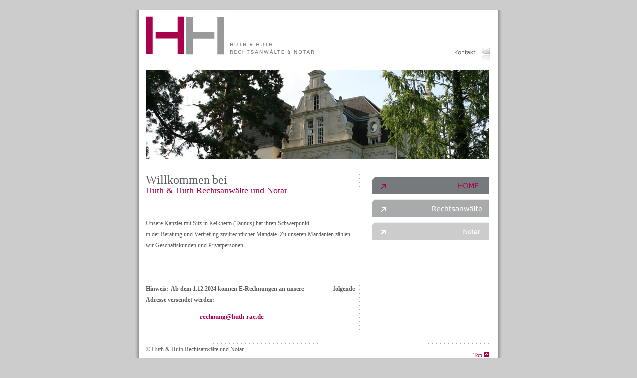

--- FILE ---
content_type: text/html
request_url: https://huth-rae.de/home.htm
body_size: 10455
content:
<!-- 
_____________________________________________________________________________________________________________
          ****            
          ***            
         ***            
     *** ***   ****     ********   ******  ****   **** **** *******
   ********  *******   ********** ****** *******  *** ****  *******
  ********* ***  ***  ****  ***** ***** ******** **** ***  ********
  **** ***  ********  ****  **** ****   *** ***  *** ****  *** ****
 ****  *** ***       *****  **** ***   ***  *** **** ***  **** ****
 ********  ***  ***  ********** ****   *******  ********  ********
 ********  ********   ********* ***    ******   *******  ********
__******    ****       ******* ****     ****     ****    *** ***____________________________________________
   quellcode copyright degroup | http://www.degroup.de | all rights reserved 2008.
                          ***                           ***
                      ******                           ***                                              
					  ****                            ****                                              -->
<!DOCTYPE HTML PUBLIC "-//W3C//DTD HTML 4.01 Transitional//EN">

<html>
<head>
	<title>Huth & Huth Rechtsanw�lte und Notare</title>
<META NAME="author" CONTENT="Thomas Huth, Nino Huth">
<META NAME="publisher" CONTENT="Thomas Huth, Nino Huth">
<META NAME="copyright" CONTENT="degroup,degroup.de,degroup.eu">
<META NAME="keywords" CONTENT="Familienrecht,Scheidung,Ehevertrag,Erbrecht,Testament,Erbvertrag,Mietrecht,Miete,Mietvertrag,Wohnungseigentum,Vertrag,Vertragsrecht,Kaufvertrag,Kaufvertr�ge,Werkvertrag,Dienstvertrag,Widerruf,R�cktritt,Rechtsanwalt,Anwalt,Rechtsanw�lte,Anw�lte,Notar,Notare,Kanzlei,Urkunde,Grundst�ck,Grundst�ckskaufvertrag,Grundbuch,Grundbuchamt,Schaden,Schadensersatz,Anspruch,Beurkundung,Beglaubigung,Makler,Abmahnung,Arbeitsrecht,Klausel,Gericht,Amtsgericht,AG,Landgericht,LG,Oberlandesgericht,OLG,Frankfurt,Frankfurt am Main,K�nigstein,K�nigstein im Taunus,am Taunus,Kronberg,Bad Homburg,Bad Soden,Kelkheim,Main-.Taunus- Kreis,Hoch- Taunus- Kreis,Usingen,Oberursel,Glash�tten,Rechtsberatung,WEG,BGB,GmbH,Gesellschaftsrecht,Handelsrecht,Zivilrecht,b�rgerliches Recht">
<META NAME="description" CONTENT="Unsere Rechtsanwalts- und Notariatskanzlei mit Sitz in K�nigstein<br>
		im Taunus hat ihren Schwerpunkt in der Beratung und Vertretung<br>
		zivilrechtlicher Mandate. Zu unseren Mandanten z�hlen wir<br>
		Gesch�ftskunden und Privatpersonen.">
<META NAME="expires" CONTENT="01.01.3000">
<META NAME="robots" CONTENT="INDEX,FOLLOW">
<META NAME="revisit-after" CONTENT="8 days">
<link href="images/text.css" type="text/css" rel="stylesheet">

<SCRIPT LANGUAGE="JavaScript">
var vnum = parseInt(navigator.appVersion.substring(0,1));
if(vnum>=3)
{
	graphics = new Array()
	graphics[0] = "images/home.jpg"
	graphics[1] = "images/home_on.jpg"
	graphics[2] = "images/rechtsanwalt.jpg"
	graphics[3] = "images/rechtsanwalt_on.jpg"
	graphics[4] = "images/notar.jpg"
	graphics[5] = "images/notar_on.jpg"
	graphics[6] = "images/kontakt.jpg"
	graphics[7] = "images/kontakt_on.jpg"
}
function change(what,name)
{
	if(vnum>=3) name.src = gr[what].src
}
	if(vnum>=3)
{
	gr = new Array()
	for (var i = 0; i < graphics.length; i++)
	{
	       gr[i] = new Image()
	       gr[i].src = graphics[i]
	}
}
</SCRIPT>

</head>
<body marginwidth="0" marginheight="0" topmargin="0" leftmargin="0" border="0" bgcolor="#CCCCCC">
<!-- 100% table -->
<table width="100%" height="100%" valign="top" align="center" border="0" cellpadding="0" cellspacing="0">
 	<tr>
		<td width="100%" height="100%" valign="top" align="center">
<!-- tripot + schatten unten -->
	<table width="780" valign="top" align="center" border="0" cellpadding="0" cellspacing="0">
		<tr><td colspan="3" height="20"><img src="images/shim.gif" width="1" height="1" alt=""></td></tr>
		<tr>
			<td width="30" background="images/schatten_links.jpg"><img src="images/shim.gif" width="1" height="1" alt=""></td>
			<td width="720" bgcolor="#ffffff" valign="top">
<!-- innerer tripot -->
	<table width="720" border="0" cellpadding="0" cellspacing="0">
		<tr>
			<td width="15"><img src="images/shim.gif" width="1" height="1" alt=""></td>
			<td width="690" valign="top">
<!-- header -->
	<table width="690" border="0" cellpadding="0" cellspacing="0">
		<tr>
			<td width="644" height="120" valign="top"><img src="images/logo.jpg" width="350" height="120" alt="HOME" border="0"></td>

			<td width="76" height="56" valign="bottom">
			<a href="kontakt.htm" 
onMouseOver="if(vnum>=3) change(7,button4);window.status='';return true;" 
onMouseOut="change(6,button4);return true;"><img src="images/kontakt.jpg" width="76" height="56" alt="" border="0" name="button4"></a>				
			</td>
		</tr>
		<tr>
			<td width="690" height="180" colspan="2" class="xr_ap xr_xri">
					
				<img class="xr_ap" src="images/1.jpg" alt="" title="" style="left:156px;top:140px;width:690px;height:180px;"/>
			
			</td>
		</tr>
	</table>
<!-- end header -->
<!-- abstand -->
	<table width="690" height="30" border="0" cellpadding="0" cellspacing="0">
		<tr><td width="690" height="30"><img src="images/shim.gif" width="1" height="1" alt=""></td></tr>
	</table>
<!-- end abstand -->
<!-- content -->
	<table width="690" border="0" cellpadding="0" cellspacing="0">
		<tr>
		<td width="430" class="text" valign="top">
		  <p> <font size="5" color="#585B5D">Willkommen bei</font><br>
		    <font size="4" color="#AA014C">Huth &amp; Huth Rechtsanw�lte und Notar</font> <br>
		    <br>
		    <br>
		    Unsere Kanzlei mit Sitz in   
		    Kelkheim (Taunus) hat ihren Schwerpunkt <br>
		    in der Beratung
		    und Vertretung zivilrechtlicher Mandate. Zu unseren Mandanten
		    z�hlen wir Gesch�ftskunden und Privatpersonen.<br>
		    <br>
		    <br>
		    <br>
		    <strong>Hinweis:&nbsp; Ab dem 1.12.2024 k�nnen E-Rechnungen an unsere&nbsp; &nbsp; &nbsp; &nbsp; &nbsp;&nbsp; &nbsp; &nbsp; &nbsp; &nbsp;&nbsp;&nbsp;folgende Adresse versendet werden:
            
&nbsp; &nbsp; &nbsp; &nbsp; &nbsp; &nbsp; &nbsp; &nbsp; &nbsp; &nbsp; &nbsp; &nbsp; &nbsp; &nbsp; &nbsp; &nbsp; &nbsp; &nbsp; &nbsp; &nbsp; &nbsp; &nbsp; &nbsp; &nbsp; &nbsp; &nbsp; &nbsp; &nbsp; &nbsp; &nbsp; &nbsp; &nbsp; &nbsp; </strong><strong>&nbsp;</strong></p>
		    <p><strong>		  <p> <font size="2" color="#585B5D">&nbsp;</font>
		    <font size="2" color="#AA014C">&nbsp; &nbsp; &nbsp; &nbsp; &nbsp; &nbsp; &nbsp; &nbsp; &nbsp;&nbsp; &nbsp; &nbsp; &nbsp; &nbsp; &nbsp; &nbsp; &nbsp; &nbsp;rechnung@huth-rae.de</font> &nbsp; &nbsp; &nbsp;        
		    &nbsp; &nbsp; &nbsp; &nbsp; &nbsp; &nbsp; &nbsp; &nbsp; &nbsp;    
		    &nbsp; &nbsp; &nbsp; &nbsp; &nbsp; &nbsp; &nbsp; &nbsp; &nbsp;       
		    &nbsp; &nbsp; &nbsp; &nbsp; &nbsp; &nbsp; &nbsp; &nbsp; &nbsp; &nbsp; &nbsp; &nbsp; &nbsp; &nbsp; &nbsp; &nbsp; &nbsp; &nbsp; &nbsp; &nbsp; &nbsp; &nbsp;&nbsp;&nbsp; &nbsp; &nbsp; &nbsp; &nbsp; &nbsp; &nbsp; &nbsp;      &nbsp; &nbsp; &nbsp; &nbsp; &nbsp; &nbsp; &nbsp; &nbsp; 
		    &nbsp; &nbsp; &nbsp; &nbsp; &nbsp; &nbsp; &nbsp; &nbsp; &nbsp;   &nbsp;     &nbsp; &nbsp;   &nbsp; &nbsp; &nbsp; &nbsp; &nbsp; &nbsp; &nbsp; &nbsp; &nbsp; &nbsp; &nbsp; &nbsp; &nbsp;</p></td>
		<td width="1" background="images/punkte_hochkant.jpg" valign="top"><img src="images/shim.gif" width="1" height="1" alt=""></td>
		<td width="24" valign="top"><img src="images/shim.gif" width="1" height="1" alt=""></td>
		<td width="235" height="138" align="right" valign="top">
<!-- men� -->
	<table width="235" height="138" border="0" cellpadding="0" cellspacing="0">
		<tr>
			<td width="235" align="right">
			<img src="images/home_on.jpg" width="235" height="36" alt="">
			</td>
			<td width="235" height="10" align="right"><img src="images/shim.gif" width="1" height="1" alt=""></td>
		</tr>
		<tr>
			<td width="235" align="right">
			<a href="rechtsanwalt.htm" 
onMouseOver="if(vnum>=3) change(3,button2);window.status='';return true;" 
onMouseOut="change(2,button2);return true;"><img src="images/rechtsanwalt.jpg" width="235" height="36" alt="" border="0" name="button2"></a>
			</td>
			<td width="235" height="10" align="right"><img src="images/shim.gif" width="1" height="1" alt=""></td>
			</tr>
			<tr>
			<td width="235" align="right">
			<a href="notar.htm" 
onMouseOver="if(vnum>=3) change(5,button3);window.status='';return true;" 
onMouseOut="change(4,button3);return true;"><img src="images/notar.jpg" width="235" height="36" alt="" border="0" name="button3"></a>
			</td>
			<td width="235" height="10" align="right"><img src="images/shim.gif" width="1" height="1" alt=""></td>
		</tr>
	</table>
<!-- end men� -->
		</td>
		</tr>
	</table>
<!-- end content -->
<!-- footer -->	
	<table width="690" border="0" cellpadding="0" cellspacing="0">
		<tr>
			<td width="690" height="20" colspan="2"><img src="images/shim.gif" width="1" height="1" alt=""></td>
		</tr>
		<tr>
			<td width="690" height="1" colspan="2" background="images/punkte_quer.jpg"><img src="images/shim.gif" width="1" height="1" alt=""></td>
		</tr>
		<tr>
			<td width="690" class="text" align="left">
			&copy; Huth &amp; Huth Rechtsanw&auml;lte und Notar<br>
            <a href="impressum.htm"><font color="#585B5D">Impressum</font></a>  |  <a href="https://www.huth-rae.de/datenschutz.htm"><font color="#585B5D">Datenschutz</font></a>
			</td>
			<td width="690" class="text" align="right"><a href="#top">Top <img src="images/top_button.jpg" width="11" height="11" alt="" border="0"></a></td>
		</tr>
		<tr>
			<td width="690" height="10" colspan="2"><img src="images/shim.gif" width="1" height="1" alt=""></td>
		</tr>
	</table>
<!-- end footer -->	
			</td>
			<td width="15"><img src="images/shim.gif" width="1" height="1" alt=""></td>
		</tr>
	</table>
<!-- end innerer tripot -->	
			</td>
			<td width="30" background="images/schatten_rechts.jpg"><img src="images/shim.gif" width="1" height="1" alt=""></td>
		</tr>
		<tr>
			<td width="780" height="26" colspan="3"><img src="images/schatten_unten.jpg" width="780" height="26" alt=""></td>
		</tr>
	</table>
<!-- tripot + schatten unten -->
		</td>
 	</tr>
 </table>
 <span class="xr_ap" style="width: 760px; height: 1337px;"></span>
 <table width="100%" height="100%" valign="top" align="center" border="0" cellpadding="0" cellspacing="0">
   <tr> </tr>
 </table>
<!-- end 100% table -->
</body>
</html>


--- FILE ---
content_type: text/css
request_url: https://huth-rae.de/images/text.css
body_size: 1507
content:

.text {
font-family: verdana;
font-size: 12px;
color: #585B5D;
text-decoration: none;
line-height: 22px;
}

.text a {
font-family: verdana;
font-size: 12px;
color: #AA014C;
text-decoration: none;
line-height: 24px;
}

.text a:hover {
font-family: verdana;
font-size: 12px;
color: #AA014C;
text-decoration: underline;
line-height: 24px;
}
.sub {
font-family: verdana;
font-size: 10px;
color: #868583;
text-decoration: none;
line-height: 14px;
}


.h1 {
font-family: verdana;
font-size: 16px;
color: #FFB702;
text-decoration: none;
vertical-align:middle;
text-align:center
}

.h1 a {
font-family: verdana;
font-size: 16px;
color: #FFB702;
text-decoration: none;
vertical-align:middle;
text-align:center
}
.h2 {
font-family: verdana;
font-size: 16px;
color: #868583;
text-decoration: none;
line-height: 24px;
font-weight: bold
}

.h2 a {
font-family: verdana;
font-size: 16px;
color: #868583;
text-decoration: none;
line-height: 24px;
font-weight: bold
}


.copy {
font-family: verdana;
font-size: 10px;
color: #868583;
text-decoration: none;
}

.copy a {
font-family: verdana;
font-size: 10px;
color: #868583;
text-decoration: none;
}

.copy a:hover {
font-family: verdana;
font-size: 10px;
color: #FFB702;
text-decoration: none;
}

.copy_on {
font-family: verdana;
font-size: 10px;
color: #868583;
text-decoration: none;
vertical-align:bottom;
text-align:left;
font-weight:bold
}

body {
     scrollbar-face-color: #CCCCCC;
     scrollbar-shadow-color: #666666;
     scrollbar-highlight-color: #F5F0F2;
     scrollbar-3dlight-color: #666666;
     scrollbar-darkshadow-color: #666666;
     scrollbar-track-color: #CCCCCC;
     scrollbar-arrow-color: #AA014C;
}

